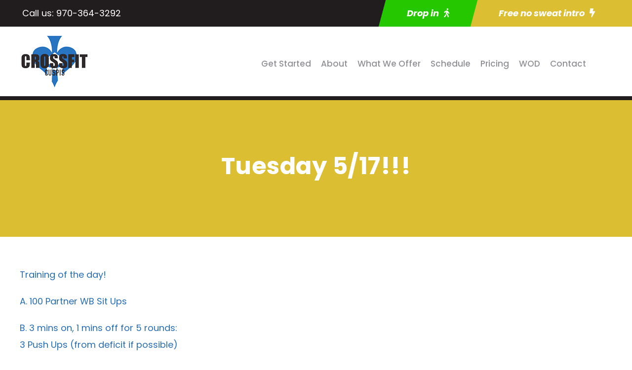

--- FILE ---
content_type: text/html; charset=utf-8
request_url: https://www.google.com/recaptcha/api2/anchor?ar=1&k=6Le5-IMeAAAAAFu0PbsXDpCHXX_aqUv2prV_W-7Z&co=aHR0cHM6Ly9jcm9zc2ZpdGN1c3Bpcy5jb206NDQz&hl=en&v=PoyoqOPhxBO7pBk68S4YbpHZ&size=invisible&anchor-ms=20000&execute-ms=30000&cb=5r025wlb6hvh
body_size: 48613
content:
<!DOCTYPE HTML><html dir="ltr" lang="en"><head><meta http-equiv="Content-Type" content="text/html; charset=UTF-8">
<meta http-equiv="X-UA-Compatible" content="IE=edge">
<title>reCAPTCHA</title>
<style type="text/css">
/* cyrillic-ext */
@font-face {
  font-family: 'Roboto';
  font-style: normal;
  font-weight: 400;
  font-stretch: 100%;
  src: url(//fonts.gstatic.com/s/roboto/v48/KFO7CnqEu92Fr1ME7kSn66aGLdTylUAMa3GUBHMdazTgWw.woff2) format('woff2');
  unicode-range: U+0460-052F, U+1C80-1C8A, U+20B4, U+2DE0-2DFF, U+A640-A69F, U+FE2E-FE2F;
}
/* cyrillic */
@font-face {
  font-family: 'Roboto';
  font-style: normal;
  font-weight: 400;
  font-stretch: 100%;
  src: url(//fonts.gstatic.com/s/roboto/v48/KFO7CnqEu92Fr1ME7kSn66aGLdTylUAMa3iUBHMdazTgWw.woff2) format('woff2');
  unicode-range: U+0301, U+0400-045F, U+0490-0491, U+04B0-04B1, U+2116;
}
/* greek-ext */
@font-face {
  font-family: 'Roboto';
  font-style: normal;
  font-weight: 400;
  font-stretch: 100%;
  src: url(//fonts.gstatic.com/s/roboto/v48/KFO7CnqEu92Fr1ME7kSn66aGLdTylUAMa3CUBHMdazTgWw.woff2) format('woff2');
  unicode-range: U+1F00-1FFF;
}
/* greek */
@font-face {
  font-family: 'Roboto';
  font-style: normal;
  font-weight: 400;
  font-stretch: 100%;
  src: url(//fonts.gstatic.com/s/roboto/v48/KFO7CnqEu92Fr1ME7kSn66aGLdTylUAMa3-UBHMdazTgWw.woff2) format('woff2');
  unicode-range: U+0370-0377, U+037A-037F, U+0384-038A, U+038C, U+038E-03A1, U+03A3-03FF;
}
/* math */
@font-face {
  font-family: 'Roboto';
  font-style: normal;
  font-weight: 400;
  font-stretch: 100%;
  src: url(//fonts.gstatic.com/s/roboto/v48/KFO7CnqEu92Fr1ME7kSn66aGLdTylUAMawCUBHMdazTgWw.woff2) format('woff2');
  unicode-range: U+0302-0303, U+0305, U+0307-0308, U+0310, U+0312, U+0315, U+031A, U+0326-0327, U+032C, U+032F-0330, U+0332-0333, U+0338, U+033A, U+0346, U+034D, U+0391-03A1, U+03A3-03A9, U+03B1-03C9, U+03D1, U+03D5-03D6, U+03F0-03F1, U+03F4-03F5, U+2016-2017, U+2034-2038, U+203C, U+2040, U+2043, U+2047, U+2050, U+2057, U+205F, U+2070-2071, U+2074-208E, U+2090-209C, U+20D0-20DC, U+20E1, U+20E5-20EF, U+2100-2112, U+2114-2115, U+2117-2121, U+2123-214F, U+2190, U+2192, U+2194-21AE, U+21B0-21E5, U+21F1-21F2, U+21F4-2211, U+2213-2214, U+2216-22FF, U+2308-230B, U+2310, U+2319, U+231C-2321, U+2336-237A, U+237C, U+2395, U+239B-23B7, U+23D0, U+23DC-23E1, U+2474-2475, U+25AF, U+25B3, U+25B7, U+25BD, U+25C1, U+25CA, U+25CC, U+25FB, U+266D-266F, U+27C0-27FF, U+2900-2AFF, U+2B0E-2B11, U+2B30-2B4C, U+2BFE, U+3030, U+FF5B, U+FF5D, U+1D400-1D7FF, U+1EE00-1EEFF;
}
/* symbols */
@font-face {
  font-family: 'Roboto';
  font-style: normal;
  font-weight: 400;
  font-stretch: 100%;
  src: url(//fonts.gstatic.com/s/roboto/v48/KFO7CnqEu92Fr1ME7kSn66aGLdTylUAMaxKUBHMdazTgWw.woff2) format('woff2');
  unicode-range: U+0001-000C, U+000E-001F, U+007F-009F, U+20DD-20E0, U+20E2-20E4, U+2150-218F, U+2190, U+2192, U+2194-2199, U+21AF, U+21E6-21F0, U+21F3, U+2218-2219, U+2299, U+22C4-22C6, U+2300-243F, U+2440-244A, U+2460-24FF, U+25A0-27BF, U+2800-28FF, U+2921-2922, U+2981, U+29BF, U+29EB, U+2B00-2BFF, U+4DC0-4DFF, U+FFF9-FFFB, U+10140-1018E, U+10190-1019C, U+101A0, U+101D0-101FD, U+102E0-102FB, U+10E60-10E7E, U+1D2C0-1D2D3, U+1D2E0-1D37F, U+1F000-1F0FF, U+1F100-1F1AD, U+1F1E6-1F1FF, U+1F30D-1F30F, U+1F315, U+1F31C, U+1F31E, U+1F320-1F32C, U+1F336, U+1F378, U+1F37D, U+1F382, U+1F393-1F39F, U+1F3A7-1F3A8, U+1F3AC-1F3AF, U+1F3C2, U+1F3C4-1F3C6, U+1F3CA-1F3CE, U+1F3D4-1F3E0, U+1F3ED, U+1F3F1-1F3F3, U+1F3F5-1F3F7, U+1F408, U+1F415, U+1F41F, U+1F426, U+1F43F, U+1F441-1F442, U+1F444, U+1F446-1F449, U+1F44C-1F44E, U+1F453, U+1F46A, U+1F47D, U+1F4A3, U+1F4B0, U+1F4B3, U+1F4B9, U+1F4BB, U+1F4BF, U+1F4C8-1F4CB, U+1F4D6, U+1F4DA, U+1F4DF, U+1F4E3-1F4E6, U+1F4EA-1F4ED, U+1F4F7, U+1F4F9-1F4FB, U+1F4FD-1F4FE, U+1F503, U+1F507-1F50B, U+1F50D, U+1F512-1F513, U+1F53E-1F54A, U+1F54F-1F5FA, U+1F610, U+1F650-1F67F, U+1F687, U+1F68D, U+1F691, U+1F694, U+1F698, U+1F6AD, U+1F6B2, U+1F6B9-1F6BA, U+1F6BC, U+1F6C6-1F6CF, U+1F6D3-1F6D7, U+1F6E0-1F6EA, U+1F6F0-1F6F3, U+1F6F7-1F6FC, U+1F700-1F7FF, U+1F800-1F80B, U+1F810-1F847, U+1F850-1F859, U+1F860-1F887, U+1F890-1F8AD, U+1F8B0-1F8BB, U+1F8C0-1F8C1, U+1F900-1F90B, U+1F93B, U+1F946, U+1F984, U+1F996, U+1F9E9, U+1FA00-1FA6F, U+1FA70-1FA7C, U+1FA80-1FA89, U+1FA8F-1FAC6, U+1FACE-1FADC, U+1FADF-1FAE9, U+1FAF0-1FAF8, U+1FB00-1FBFF;
}
/* vietnamese */
@font-face {
  font-family: 'Roboto';
  font-style: normal;
  font-weight: 400;
  font-stretch: 100%;
  src: url(//fonts.gstatic.com/s/roboto/v48/KFO7CnqEu92Fr1ME7kSn66aGLdTylUAMa3OUBHMdazTgWw.woff2) format('woff2');
  unicode-range: U+0102-0103, U+0110-0111, U+0128-0129, U+0168-0169, U+01A0-01A1, U+01AF-01B0, U+0300-0301, U+0303-0304, U+0308-0309, U+0323, U+0329, U+1EA0-1EF9, U+20AB;
}
/* latin-ext */
@font-face {
  font-family: 'Roboto';
  font-style: normal;
  font-weight: 400;
  font-stretch: 100%;
  src: url(//fonts.gstatic.com/s/roboto/v48/KFO7CnqEu92Fr1ME7kSn66aGLdTylUAMa3KUBHMdazTgWw.woff2) format('woff2');
  unicode-range: U+0100-02BA, U+02BD-02C5, U+02C7-02CC, U+02CE-02D7, U+02DD-02FF, U+0304, U+0308, U+0329, U+1D00-1DBF, U+1E00-1E9F, U+1EF2-1EFF, U+2020, U+20A0-20AB, U+20AD-20C0, U+2113, U+2C60-2C7F, U+A720-A7FF;
}
/* latin */
@font-face {
  font-family: 'Roboto';
  font-style: normal;
  font-weight: 400;
  font-stretch: 100%;
  src: url(//fonts.gstatic.com/s/roboto/v48/KFO7CnqEu92Fr1ME7kSn66aGLdTylUAMa3yUBHMdazQ.woff2) format('woff2');
  unicode-range: U+0000-00FF, U+0131, U+0152-0153, U+02BB-02BC, U+02C6, U+02DA, U+02DC, U+0304, U+0308, U+0329, U+2000-206F, U+20AC, U+2122, U+2191, U+2193, U+2212, U+2215, U+FEFF, U+FFFD;
}
/* cyrillic-ext */
@font-face {
  font-family: 'Roboto';
  font-style: normal;
  font-weight: 500;
  font-stretch: 100%;
  src: url(//fonts.gstatic.com/s/roboto/v48/KFO7CnqEu92Fr1ME7kSn66aGLdTylUAMa3GUBHMdazTgWw.woff2) format('woff2');
  unicode-range: U+0460-052F, U+1C80-1C8A, U+20B4, U+2DE0-2DFF, U+A640-A69F, U+FE2E-FE2F;
}
/* cyrillic */
@font-face {
  font-family: 'Roboto';
  font-style: normal;
  font-weight: 500;
  font-stretch: 100%;
  src: url(//fonts.gstatic.com/s/roboto/v48/KFO7CnqEu92Fr1ME7kSn66aGLdTylUAMa3iUBHMdazTgWw.woff2) format('woff2');
  unicode-range: U+0301, U+0400-045F, U+0490-0491, U+04B0-04B1, U+2116;
}
/* greek-ext */
@font-face {
  font-family: 'Roboto';
  font-style: normal;
  font-weight: 500;
  font-stretch: 100%;
  src: url(//fonts.gstatic.com/s/roboto/v48/KFO7CnqEu92Fr1ME7kSn66aGLdTylUAMa3CUBHMdazTgWw.woff2) format('woff2');
  unicode-range: U+1F00-1FFF;
}
/* greek */
@font-face {
  font-family: 'Roboto';
  font-style: normal;
  font-weight: 500;
  font-stretch: 100%;
  src: url(//fonts.gstatic.com/s/roboto/v48/KFO7CnqEu92Fr1ME7kSn66aGLdTylUAMa3-UBHMdazTgWw.woff2) format('woff2');
  unicode-range: U+0370-0377, U+037A-037F, U+0384-038A, U+038C, U+038E-03A1, U+03A3-03FF;
}
/* math */
@font-face {
  font-family: 'Roboto';
  font-style: normal;
  font-weight: 500;
  font-stretch: 100%;
  src: url(//fonts.gstatic.com/s/roboto/v48/KFO7CnqEu92Fr1ME7kSn66aGLdTylUAMawCUBHMdazTgWw.woff2) format('woff2');
  unicode-range: U+0302-0303, U+0305, U+0307-0308, U+0310, U+0312, U+0315, U+031A, U+0326-0327, U+032C, U+032F-0330, U+0332-0333, U+0338, U+033A, U+0346, U+034D, U+0391-03A1, U+03A3-03A9, U+03B1-03C9, U+03D1, U+03D5-03D6, U+03F0-03F1, U+03F4-03F5, U+2016-2017, U+2034-2038, U+203C, U+2040, U+2043, U+2047, U+2050, U+2057, U+205F, U+2070-2071, U+2074-208E, U+2090-209C, U+20D0-20DC, U+20E1, U+20E5-20EF, U+2100-2112, U+2114-2115, U+2117-2121, U+2123-214F, U+2190, U+2192, U+2194-21AE, U+21B0-21E5, U+21F1-21F2, U+21F4-2211, U+2213-2214, U+2216-22FF, U+2308-230B, U+2310, U+2319, U+231C-2321, U+2336-237A, U+237C, U+2395, U+239B-23B7, U+23D0, U+23DC-23E1, U+2474-2475, U+25AF, U+25B3, U+25B7, U+25BD, U+25C1, U+25CA, U+25CC, U+25FB, U+266D-266F, U+27C0-27FF, U+2900-2AFF, U+2B0E-2B11, U+2B30-2B4C, U+2BFE, U+3030, U+FF5B, U+FF5D, U+1D400-1D7FF, U+1EE00-1EEFF;
}
/* symbols */
@font-face {
  font-family: 'Roboto';
  font-style: normal;
  font-weight: 500;
  font-stretch: 100%;
  src: url(//fonts.gstatic.com/s/roboto/v48/KFO7CnqEu92Fr1ME7kSn66aGLdTylUAMaxKUBHMdazTgWw.woff2) format('woff2');
  unicode-range: U+0001-000C, U+000E-001F, U+007F-009F, U+20DD-20E0, U+20E2-20E4, U+2150-218F, U+2190, U+2192, U+2194-2199, U+21AF, U+21E6-21F0, U+21F3, U+2218-2219, U+2299, U+22C4-22C6, U+2300-243F, U+2440-244A, U+2460-24FF, U+25A0-27BF, U+2800-28FF, U+2921-2922, U+2981, U+29BF, U+29EB, U+2B00-2BFF, U+4DC0-4DFF, U+FFF9-FFFB, U+10140-1018E, U+10190-1019C, U+101A0, U+101D0-101FD, U+102E0-102FB, U+10E60-10E7E, U+1D2C0-1D2D3, U+1D2E0-1D37F, U+1F000-1F0FF, U+1F100-1F1AD, U+1F1E6-1F1FF, U+1F30D-1F30F, U+1F315, U+1F31C, U+1F31E, U+1F320-1F32C, U+1F336, U+1F378, U+1F37D, U+1F382, U+1F393-1F39F, U+1F3A7-1F3A8, U+1F3AC-1F3AF, U+1F3C2, U+1F3C4-1F3C6, U+1F3CA-1F3CE, U+1F3D4-1F3E0, U+1F3ED, U+1F3F1-1F3F3, U+1F3F5-1F3F7, U+1F408, U+1F415, U+1F41F, U+1F426, U+1F43F, U+1F441-1F442, U+1F444, U+1F446-1F449, U+1F44C-1F44E, U+1F453, U+1F46A, U+1F47D, U+1F4A3, U+1F4B0, U+1F4B3, U+1F4B9, U+1F4BB, U+1F4BF, U+1F4C8-1F4CB, U+1F4D6, U+1F4DA, U+1F4DF, U+1F4E3-1F4E6, U+1F4EA-1F4ED, U+1F4F7, U+1F4F9-1F4FB, U+1F4FD-1F4FE, U+1F503, U+1F507-1F50B, U+1F50D, U+1F512-1F513, U+1F53E-1F54A, U+1F54F-1F5FA, U+1F610, U+1F650-1F67F, U+1F687, U+1F68D, U+1F691, U+1F694, U+1F698, U+1F6AD, U+1F6B2, U+1F6B9-1F6BA, U+1F6BC, U+1F6C6-1F6CF, U+1F6D3-1F6D7, U+1F6E0-1F6EA, U+1F6F0-1F6F3, U+1F6F7-1F6FC, U+1F700-1F7FF, U+1F800-1F80B, U+1F810-1F847, U+1F850-1F859, U+1F860-1F887, U+1F890-1F8AD, U+1F8B0-1F8BB, U+1F8C0-1F8C1, U+1F900-1F90B, U+1F93B, U+1F946, U+1F984, U+1F996, U+1F9E9, U+1FA00-1FA6F, U+1FA70-1FA7C, U+1FA80-1FA89, U+1FA8F-1FAC6, U+1FACE-1FADC, U+1FADF-1FAE9, U+1FAF0-1FAF8, U+1FB00-1FBFF;
}
/* vietnamese */
@font-face {
  font-family: 'Roboto';
  font-style: normal;
  font-weight: 500;
  font-stretch: 100%;
  src: url(//fonts.gstatic.com/s/roboto/v48/KFO7CnqEu92Fr1ME7kSn66aGLdTylUAMa3OUBHMdazTgWw.woff2) format('woff2');
  unicode-range: U+0102-0103, U+0110-0111, U+0128-0129, U+0168-0169, U+01A0-01A1, U+01AF-01B0, U+0300-0301, U+0303-0304, U+0308-0309, U+0323, U+0329, U+1EA0-1EF9, U+20AB;
}
/* latin-ext */
@font-face {
  font-family: 'Roboto';
  font-style: normal;
  font-weight: 500;
  font-stretch: 100%;
  src: url(//fonts.gstatic.com/s/roboto/v48/KFO7CnqEu92Fr1ME7kSn66aGLdTylUAMa3KUBHMdazTgWw.woff2) format('woff2');
  unicode-range: U+0100-02BA, U+02BD-02C5, U+02C7-02CC, U+02CE-02D7, U+02DD-02FF, U+0304, U+0308, U+0329, U+1D00-1DBF, U+1E00-1E9F, U+1EF2-1EFF, U+2020, U+20A0-20AB, U+20AD-20C0, U+2113, U+2C60-2C7F, U+A720-A7FF;
}
/* latin */
@font-face {
  font-family: 'Roboto';
  font-style: normal;
  font-weight: 500;
  font-stretch: 100%;
  src: url(//fonts.gstatic.com/s/roboto/v48/KFO7CnqEu92Fr1ME7kSn66aGLdTylUAMa3yUBHMdazQ.woff2) format('woff2');
  unicode-range: U+0000-00FF, U+0131, U+0152-0153, U+02BB-02BC, U+02C6, U+02DA, U+02DC, U+0304, U+0308, U+0329, U+2000-206F, U+20AC, U+2122, U+2191, U+2193, U+2212, U+2215, U+FEFF, U+FFFD;
}
/* cyrillic-ext */
@font-face {
  font-family: 'Roboto';
  font-style: normal;
  font-weight: 900;
  font-stretch: 100%;
  src: url(//fonts.gstatic.com/s/roboto/v48/KFO7CnqEu92Fr1ME7kSn66aGLdTylUAMa3GUBHMdazTgWw.woff2) format('woff2');
  unicode-range: U+0460-052F, U+1C80-1C8A, U+20B4, U+2DE0-2DFF, U+A640-A69F, U+FE2E-FE2F;
}
/* cyrillic */
@font-face {
  font-family: 'Roboto';
  font-style: normal;
  font-weight: 900;
  font-stretch: 100%;
  src: url(//fonts.gstatic.com/s/roboto/v48/KFO7CnqEu92Fr1ME7kSn66aGLdTylUAMa3iUBHMdazTgWw.woff2) format('woff2');
  unicode-range: U+0301, U+0400-045F, U+0490-0491, U+04B0-04B1, U+2116;
}
/* greek-ext */
@font-face {
  font-family: 'Roboto';
  font-style: normal;
  font-weight: 900;
  font-stretch: 100%;
  src: url(//fonts.gstatic.com/s/roboto/v48/KFO7CnqEu92Fr1ME7kSn66aGLdTylUAMa3CUBHMdazTgWw.woff2) format('woff2');
  unicode-range: U+1F00-1FFF;
}
/* greek */
@font-face {
  font-family: 'Roboto';
  font-style: normal;
  font-weight: 900;
  font-stretch: 100%;
  src: url(//fonts.gstatic.com/s/roboto/v48/KFO7CnqEu92Fr1ME7kSn66aGLdTylUAMa3-UBHMdazTgWw.woff2) format('woff2');
  unicode-range: U+0370-0377, U+037A-037F, U+0384-038A, U+038C, U+038E-03A1, U+03A3-03FF;
}
/* math */
@font-face {
  font-family: 'Roboto';
  font-style: normal;
  font-weight: 900;
  font-stretch: 100%;
  src: url(//fonts.gstatic.com/s/roboto/v48/KFO7CnqEu92Fr1ME7kSn66aGLdTylUAMawCUBHMdazTgWw.woff2) format('woff2');
  unicode-range: U+0302-0303, U+0305, U+0307-0308, U+0310, U+0312, U+0315, U+031A, U+0326-0327, U+032C, U+032F-0330, U+0332-0333, U+0338, U+033A, U+0346, U+034D, U+0391-03A1, U+03A3-03A9, U+03B1-03C9, U+03D1, U+03D5-03D6, U+03F0-03F1, U+03F4-03F5, U+2016-2017, U+2034-2038, U+203C, U+2040, U+2043, U+2047, U+2050, U+2057, U+205F, U+2070-2071, U+2074-208E, U+2090-209C, U+20D0-20DC, U+20E1, U+20E5-20EF, U+2100-2112, U+2114-2115, U+2117-2121, U+2123-214F, U+2190, U+2192, U+2194-21AE, U+21B0-21E5, U+21F1-21F2, U+21F4-2211, U+2213-2214, U+2216-22FF, U+2308-230B, U+2310, U+2319, U+231C-2321, U+2336-237A, U+237C, U+2395, U+239B-23B7, U+23D0, U+23DC-23E1, U+2474-2475, U+25AF, U+25B3, U+25B7, U+25BD, U+25C1, U+25CA, U+25CC, U+25FB, U+266D-266F, U+27C0-27FF, U+2900-2AFF, U+2B0E-2B11, U+2B30-2B4C, U+2BFE, U+3030, U+FF5B, U+FF5D, U+1D400-1D7FF, U+1EE00-1EEFF;
}
/* symbols */
@font-face {
  font-family: 'Roboto';
  font-style: normal;
  font-weight: 900;
  font-stretch: 100%;
  src: url(//fonts.gstatic.com/s/roboto/v48/KFO7CnqEu92Fr1ME7kSn66aGLdTylUAMaxKUBHMdazTgWw.woff2) format('woff2');
  unicode-range: U+0001-000C, U+000E-001F, U+007F-009F, U+20DD-20E0, U+20E2-20E4, U+2150-218F, U+2190, U+2192, U+2194-2199, U+21AF, U+21E6-21F0, U+21F3, U+2218-2219, U+2299, U+22C4-22C6, U+2300-243F, U+2440-244A, U+2460-24FF, U+25A0-27BF, U+2800-28FF, U+2921-2922, U+2981, U+29BF, U+29EB, U+2B00-2BFF, U+4DC0-4DFF, U+FFF9-FFFB, U+10140-1018E, U+10190-1019C, U+101A0, U+101D0-101FD, U+102E0-102FB, U+10E60-10E7E, U+1D2C0-1D2D3, U+1D2E0-1D37F, U+1F000-1F0FF, U+1F100-1F1AD, U+1F1E6-1F1FF, U+1F30D-1F30F, U+1F315, U+1F31C, U+1F31E, U+1F320-1F32C, U+1F336, U+1F378, U+1F37D, U+1F382, U+1F393-1F39F, U+1F3A7-1F3A8, U+1F3AC-1F3AF, U+1F3C2, U+1F3C4-1F3C6, U+1F3CA-1F3CE, U+1F3D4-1F3E0, U+1F3ED, U+1F3F1-1F3F3, U+1F3F5-1F3F7, U+1F408, U+1F415, U+1F41F, U+1F426, U+1F43F, U+1F441-1F442, U+1F444, U+1F446-1F449, U+1F44C-1F44E, U+1F453, U+1F46A, U+1F47D, U+1F4A3, U+1F4B0, U+1F4B3, U+1F4B9, U+1F4BB, U+1F4BF, U+1F4C8-1F4CB, U+1F4D6, U+1F4DA, U+1F4DF, U+1F4E3-1F4E6, U+1F4EA-1F4ED, U+1F4F7, U+1F4F9-1F4FB, U+1F4FD-1F4FE, U+1F503, U+1F507-1F50B, U+1F50D, U+1F512-1F513, U+1F53E-1F54A, U+1F54F-1F5FA, U+1F610, U+1F650-1F67F, U+1F687, U+1F68D, U+1F691, U+1F694, U+1F698, U+1F6AD, U+1F6B2, U+1F6B9-1F6BA, U+1F6BC, U+1F6C6-1F6CF, U+1F6D3-1F6D7, U+1F6E0-1F6EA, U+1F6F0-1F6F3, U+1F6F7-1F6FC, U+1F700-1F7FF, U+1F800-1F80B, U+1F810-1F847, U+1F850-1F859, U+1F860-1F887, U+1F890-1F8AD, U+1F8B0-1F8BB, U+1F8C0-1F8C1, U+1F900-1F90B, U+1F93B, U+1F946, U+1F984, U+1F996, U+1F9E9, U+1FA00-1FA6F, U+1FA70-1FA7C, U+1FA80-1FA89, U+1FA8F-1FAC6, U+1FACE-1FADC, U+1FADF-1FAE9, U+1FAF0-1FAF8, U+1FB00-1FBFF;
}
/* vietnamese */
@font-face {
  font-family: 'Roboto';
  font-style: normal;
  font-weight: 900;
  font-stretch: 100%;
  src: url(//fonts.gstatic.com/s/roboto/v48/KFO7CnqEu92Fr1ME7kSn66aGLdTylUAMa3OUBHMdazTgWw.woff2) format('woff2');
  unicode-range: U+0102-0103, U+0110-0111, U+0128-0129, U+0168-0169, U+01A0-01A1, U+01AF-01B0, U+0300-0301, U+0303-0304, U+0308-0309, U+0323, U+0329, U+1EA0-1EF9, U+20AB;
}
/* latin-ext */
@font-face {
  font-family: 'Roboto';
  font-style: normal;
  font-weight: 900;
  font-stretch: 100%;
  src: url(//fonts.gstatic.com/s/roboto/v48/KFO7CnqEu92Fr1ME7kSn66aGLdTylUAMa3KUBHMdazTgWw.woff2) format('woff2');
  unicode-range: U+0100-02BA, U+02BD-02C5, U+02C7-02CC, U+02CE-02D7, U+02DD-02FF, U+0304, U+0308, U+0329, U+1D00-1DBF, U+1E00-1E9F, U+1EF2-1EFF, U+2020, U+20A0-20AB, U+20AD-20C0, U+2113, U+2C60-2C7F, U+A720-A7FF;
}
/* latin */
@font-face {
  font-family: 'Roboto';
  font-style: normal;
  font-weight: 900;
  font-stretch: 100%;
  src: url(//fonts.gstatic.com/s/roboto/v48/KFO7CnqEu92Fr1ME7kSn66aGLdTylUAMa3yUBHMdazQ.woff2) format('woff2');
  unicode-range: U+0000-00FF, U+0131, U+0152-0153, U+02BB-02BC, U+02C6, U+02DA, U+02DC, U+0304, U+0308, U+0329, U+2000-206F, U+20AC, U+2122, U+2191, U+2193, U+2212, U+2215, U+FEFF, U+FFFD;
}

</style>
<link rel="stylesheet" type="text/css" href="https://www.gstatic.com/recaptcha/releases/PoyoqOPhxBO7pBk68S4YbpHZ/styles__ltr.css">
<script nonce="rv4XZgn52sJlO9J4bGt-DQ" type="text/javascript">window['__recaptcha_api'] = 'https://www.google.com/recaptcha/api2/';</script>
<script type="text/javascript" src="https://www.gstatic.com/recaptcha/releases/PoyoqOPhxBO7pBk68S4YbpHZ/recaptcha__en.js" nonce="rv4XZgn52sJlO9J4bGt-DQ">
      
    </script></head>
<body><div id="rc-anchor-alert" class="rc-anchor-alert"></div>
<input type="hidden" id="recaptcha-token" value="[base64]">
<script type="text/javascript" nonce="rv4XZgn52sJlO9J4bGt-DQ">
      recaptcha.anchor.Main.init("[\x22ainput\x22,[\x22bgdata\x22,\x22\x22,\[base64]/[base64]/[base64]/[base64]/[base64]/[base64]/[base64]/[base64]/[base64]/[base64]\\u003d\x22,\[base64]\\u003d\\u003d\x22,\x22woXDm8Kjw6wLN2ldeWXCkMKCw7YAZ8O2PEPDtsKrVlLCscO5w7NMVsKJLMKGY8KOBMK7wrRPwoPCkB4Lwp57w6vDkTVEwrzCvlQNwrrDol9QFsOfwpNQw6HDnmnCtl8fwrbCicO/[base64]/wr/[base64]/CsyFPw7/[base64]/[base64]/[base64]/DgFTCrMOLcsKgw47Cs8KSfcOIOcOrVA/[base64]/CssKeRXg/cHA0WxrCn8OHE8KYw59MLsOkwpxKSCHCjwnCnivCskPCuMOvXjnCrcOeW8Knw4o4ScKMJwvCqsKoOCR9dMKoPjJAw5ZqVMKwYDfDssOawpbCgRFJZMKLezMNwr8Zw5/Dl8OeFsKEbcOIw4B0wq7DjMKHw4PDg2A9L8OdwrgUwrvDigIzw5vCjCzCrcK0wo4iw47DqgjDvx5qw5h0fcKbw5rCignDvMKqwqnDkcO7wrEMB8OmwqQ9UcKVd8K2VMKswqvDr3w7wrcLO3sqVEQxE27DrcKnE1vDp8KwVMO4wqHChh3DjsOoXR8/W8O5TCdTb8ODMXHDsjEJF8Krw6nCncKNHm7Ct03DnsORwqjCk8KJVMKIw7DCiCrCkMKHw49LwrEkNw7DqAw3wpZTwq5qIWtbwrzCvMKLGcOoRXzDomMVwoPDlcOHw5TDilNmw4LDs8K7cMK7XjZ5QDfDr10MS8KTwo/[base64]/DvwjDiVzDj0rDsnbCmyLClsKTMsKnFMKjBMKhdFbCsX9vwo3CsEEAA2kTBAPDi07CiBHCg8KAYnhAwoJtwqpXw5HDisOLWmoyw4rCicKTwpDDs8OEwp3DvcO3W17CtQI8I8K/wq7DhmwgwptZZkvCqThow7rDjsOWZRbCgMKsZsOBw4PDmhcRNcOZwrHCvxllNsOQw4Ehw4pXwrHDjgvDsmM2EMObw7wmw4UQw5MYT8OGeDDDnMKVw5osTsKzOMOSJ1jDs8KVLgIswr4/w5vCi8K1WTTCo8OkQMOuRMKeYMO0X8KJNsOZwrDClAtAwoxZecO3FsK0w6BEw7AMfcO/[base64]/QijDljDCjMO2w7jCl8O8wrBRXhVAw5TCoxXDmsKLBH5awrXDh8KXw7U/bGk4w4/CmlDCrcKYw442YsK0H8OfwpjDsinDqcKewr4DwqcBOMKow6QZTMKRw6jCqsK4wonCh2XDlcKawp9MwoZiwrpHRMOtw5EpwrPCtTpePETDmMO0woUifxlFw4bDrDTCsMKnw5MqwqDCti7DoBo/U2HDmwrDjT1wa1vDoy/ClsKXwqbCqcKjw5giTMOKWMONw4zDvmLCv3XCnR/Drj3DuWXCn8OFw6J/wqJBw658RivClsOMwrHDk8KIw4bDp1DDrcKew7tNHGwWwrkjw4kzbwTCqsOyw7Iqwq1eCRjDp8KPZMKnTn4cwrZJHUjCh8OHwqvDgcOeYlvCpB/DosOUR8KGPcKFwpTCmcKPIUVRwqPCjMKjEcKBNi3Dr3fCu8O0wrotLmzDglrCr8Oyw53Dv3sgdsOuw50pw48QwrsAShptIjA+w6/Dux8GL8K9wrJOwqs+w6vDpcKYw5/[base64]/DlsOpS2HCv8K6DsKEA8Oiw4jDrxRpbsKVw4rDhsKnM8OPwqYFw7HCvDoBwpc1QcK+wqLCksOLXsOzQX/CuUsVaCBOYyfCozDDkMKrf3ImwrfDmFh3wqHCv8Kuw5bDp8OoHmrDuw/[base64]/DihJcYwjCjk0yTWJ/wpvCucOwe8K0w5AgwqbCg1/CiMO4HxTDqsKQw5PCh0YSwotmwqnDrDDDrMOtw7NawodoVl3DhS3CqcOEw5siw6TDhMKewprCicKtMCoAwrrDrRpXBGfDv8KzEsKnL8KvwqF1RcK7IcKVw78GKlxRFRpwwqzDh1PCmXwmI8O+RG/[base64]/DtDAxwrTDtMOCWzoZwp3Do8KNFMKiwqZvUXZiw6cUwrbDv2UkwqrDmXBbKmbDs3fChCPDssKKOsOawqEaTzzCswPDuizCvD/[base64]/DvMKcwotOdRoDVFgcwqBjw7Z8w4Niw7pjE2A9PnfCtCA9wplrwrRsw7nCk8OKw6nDu3bCk8K/[base64]/ClcK7w5FMcUUgOcKHGEjCucOawoTDkmBlV8OpVwTDtnRcw6/CtsKxQzrCvFR1w4LClAXCsAxxAlLDjDEvHlANN8Kiw5PDsg/[base64]/H1R6w5lSw7ZVwpjDmMOswqNNwoHCiWjCkSTDuzoqFsKXAS5NGcKgOsKuwqvDksKZfQ1+w57Do8ORwrx2w6rDp8KGf3rDmMKrSR3Ck385wosXasKxe25sw7c/w5MqwrXDqS3Cqyp1w67Dg8K3w5QYUMKcw47Dg8KmwpfCpHzCjzkKYBnCq8O3VjYVwqBGwr9Twq7DrE1+ZcKObmVCYUHCnMOWwoDDrjUTwokScx8qOTp4w7tdNDckw5Rsw6oIVyFZwqnDusKSw7LCmsK7woplGsOEwrTCn8K/EhLDtlXCoMOOB8OAYsONwrXDuMKmflxuKFzDiFI8GcOIT8KwUVwMVHIwwrR9wqXCh8KcbDgsIcOFwqvDhMOdDcO7woDDscKePUbDhGlww5IXO1Qxw458w4PCvMO/F8KEQ3s2asKBwrMdZEJ1amPDj8Omw7YQw4zDhl/DqiMjXkdUwq1Awo3DjMOwwoo0w5bCty7CgMKkLsO9wrDDvsOKci3CoQXDrMOiwp0RTDBEw5o4wpYsw5TCr2TCrHAHIcKHRx1bwrDDhRPCkMO0N8KFB8OuBMKQw77CpcK/[base64]/[base64]/GGAEcxhmwo/CscKsExDDlmxpGcKnCMOxw73DsMK+PsOKcsKPwqTDh8OUwrrDl8OpBSpSw5hMw7Iza8OWCcOMY8ORw65qH8KfJ0vCjn3DncKOwrEvF3DDoCXCr8KyVsOAWcOYEsOiw6l7PsKvcxI/XjXDhETDmsKfw4MuDUTDrjZwWgpXSQ0xDcO/wqjCm8OtUMO1aWUzN2nCp8OwTcOTIMKdwqNYVMKvwotjFsKIwqIaC1oROH4pTkIfFcOdGQrDrHHCjThNw7kEwp/Cm8ORDGcbw6Fve8KfwqXDlMKYw5vDiMO5w7nDlcOTIsOswqEqwrfDsVHDicKrMMOWQ8ODfB3DhWV3w7lWVsOowqvDgG13wrw+YMKiFDDDlcOAw6xswp/Cikg+w4TDoABmw4DCsGEDwpdiwrpQJm3DkcOqLMK/wpMmwr3CsMO6w6LCt2rDn8Kub8KAw63DgsKfZcO4wqTCh2jDn8OCNmTCvyNfcsKgwqjCgcKrcCFjw5cdwosgMycSaMOjworCvMObwpTCtVnCocO5w4sKFmfCvcKpSMKpwqzClSQZwoTCmcOQwpR2N8O1wo8WesKNBHrCvMOueFnDmVLCnj3DsXjDqsOZw4c/[base64]/[base64]/DlyTDiBnCvcK3Ow/DqjzCh3bDvMK8wqrCkGYVCG8xcCwmccK4Y8Ouw5nCr2fDnEALw5rCt2JHJnvDgS/DusOkwoLCpUAlZcKwwpAIw55KwqfDhsKow7AeT8KwH3Y8wpc9wprCvMKoZHM3ImBAw40Gwr5Yw5nCp1LDsMKIwocMf8KYw43CqhLCiT/DusKbS0jDtQZ+JDPDgcKsdSk8V1vDvsOYZU1kU8Olw79KH8O3w5nCgxTDsmlfwqZeMWw6wpdDWnzDj0nCtDXCvsOuw6nCng5tJF7CjVs1w4zCvMKxbXwKLE7DsxMad8K3wp/CmkTCqxrCnMO8wrDCpxTClFnCgsOrwoDDosKyFcO+wqtFDmoYAU7CiF/CmmNcw5fDrMOLWAAwFcOiwo/CtGHCjTUowpjDumg5VsKjAH/CrwbCvMK/LcOzCznDicOhXMKRHcKvw5rDjTAkLzrDn1szwq5Dwo/DiMKKYMKnSsKLMcOWwq/DjMKbw4Ulw6Ytw5LCuTHCuRZKSHc1wpkKw5HChk5/amltTiV8w7YFTVgOP8ORwpXDnjjDjyhWHMOuwp8nw59Rw7fCucOOwp1IcGDCu8KeIW3CuUklwr1WwojCocKobsK/w65swpnCr10RPMOzw4DDhFjDjxjCvcKWw75lwoxEIHl5wqXDocKaw7zCqxJpw6TDiMKVwqtMBEZpwpDDgBjCujpmw6TDlxrDuTRbw4zDiALClnlXw4vCvRHDm8OZBsOIcsK1woHDlx/CmsOxKMOfVHETwqfDsHLCocKOwp/DsMK4ScOMwqfDmn10N8Kcw4zDtMKYWMOEw7nCr8ONGMKOwrYnw4F4ahQ8XsOXPcKSwqcowpkAwr89f1VPDlrDqCbDosKTw5M5w4YNwqDDmiIDDG/[base64]/[base64]/wqLDtmbDrMO2JcKjRE/Dq8KaaCXDkMObCQodworCmnbDvcKew4bDrMKuw5FowqvDgcKMfzvDlAvCjVwmw5wHwp7CpSYRw47ChSPCjSZFw4rDtS0/[base64]/[base64]/Dkzp3HsKxwpHDg8K7wpTCp8KbbADDpU3CrcKBOMOEwrtpdXAMVzfDnVpXwrPDnVpEUsOcw4/[base64]/Dm8OcC8Opwp5eeMKsw5PDi2E8w4tVwqFpVsKUYBXCusOGRMO+wr/DgMKTwq06ZDzDg3HDuGgOw5hJwqHCk8KyRR7DpcO1LhbDrsKCecO7fC/DilpWwo4Sw63Chy4ASsOOFiBzwpBYMsOfwrHDhE7DjUTDkBDCrMO0wrvDtcKMVcO3eW4Cw75wIxN2QsOkPF7CoMKcLcKIw48COzTDkiR5Ul3DnsOQw6sgSsKbYwR/w5QHwqAmwpVuw6XCsXbCtMKvOhU1acOcYsOLd8KCfktZwrrDvFsOw5difwnClMO8woY4X2hQw5kiw5/[base64]/Dj8KfVEvCssOdw7lGw5JOJsKsIcONesK7wotXYcOXw7Jxw5fCm257Nx9nJMOaw4NeEMOUXjk/M3MlScKPXsO9wrNAw6Imwo9lXMO/MsK+OsOvW3LChy1Gw5B7w5TCqMKzUhVWKcK+wq41CVDDq37CgT3DtSRIHS3Ctng2VcKjC8KvaH3Co8KUwoPCtHzDucOyw5pkKjRUwoZlw77Cp05uw6zDhnsyfDvDjMK0LTp2w6lTwr0kw6vCjxFhwoTDpsK4OSICBhJ2wqcHwrHDkQYwRcOUazkPw4XCjsOIe8O3BX/CmMOJDMOPwoHDuMOrOAtyQA8Kw7TCqT85wqrCisKtwoHDh8OTGADDr3NteVUYw43DpcKDcjJewrjClcKiZUsdS8KqNiVkw7g+wqRSGcOXw6Fswo7CpBjCh8OLDsOKAgYfBFkYfsOow7VMbsOlwrohw4wATX4Ywp/DhFRGw4zDiUXDhMKdHsKPw4dVPsKWGMOtS8O0wqPDmHs/wqjCosOww6pvw5/[base64]/wrzCucK8w6MWw6JhwogEXsOCcsK1w6PDjcOJwpIqB8Kvw5R1wqPCisOABcOxwrdmwq8RGndQWTAZwrXDtsKEccKUwoU8w4DDgsOdR8OJw4/DjiLCmRHCpBwYwqN1KcOXwpTCoMKqw7/[base64]/ZMOJw4nCkMKxRkDDhRM+TxHCo1rDpMKgwo/CthvCt8KBw7HCkXDCjjLDtB8tR8OxF2IlGUDDjC9pVHECwpfCiMO6E38wdD3CqsOdwoExCTcdWiTDrsOewpvDoMO3w5nCri3Dv8OBw5jCjHpTwq7DpMOJw5/Cg8K1VnDDpsKbwp9hw6cfwqPDmsOgw792w6dvKSJIEsKxES7DrXvCicOCSsK7GMK0w5TChMOpLcO3w4lJBMOxE0zChQkOw6Fgd8OdWsKWVUg8w6gVMMKTEm/DrsK6BhLDusKuDMO9cFrCgV14HSTCmUTCglFuFcODSU9Aw5vDnyvCsMK7wq8Bw5xGwo/Dg8OMw4lSdzbDg8ODwrDCkEzDusKvYcKjw7zDjUjCvGzDl8Kow7vDsSVQMcK/PmHCgTfDtMOkw5DCljwDWnzCoVTDq8OMKMK3w5TDvSTCkVXCmAhYw7XCtMK0XFHCiyBnVR3DncOsDMKoClTCuTzDlMOaYMKtH8Ocw4nDsFoYwpLDpsKqGSIGw4fDoCbCo2l2wqF2w7HCpW9rYArCjDPDgQk0CSHDjUvDjAjCrSnDoRg7OAVCKV/DlwEdT2UhwqBgQMOvYX0ra0LDtWZDwrNSU8O4VsOxc3ZQZcOcw4XDsTFFXsKseMO7RMONw6EIw4NUw4fCjH4hwqhkwozCo3vCocOOOF/CqAM/[base64]/DvSMhw4JYwro8w4YHwonDnDTDrAfCiMOswrzCnkc/wr/Dv8K6FXNgwrPDlU/CpQnCjE/[base64]/[base64]/w69cwrfDmMKCXcOtworDiwTDn8OfPMKnwrUJTMOWw5oBwr0UecObQMO9UkfCgEjDkn3CscOLZcO0woRBfMK4w4cEVcOHB8O/QnTDtsOhXBzCjT/CssKUbQPDhQRiw7ZZwpTCnMOTKzLDkMKDw51dw7/CnnPCoDvCrcK5OEkEDsKgZMKRw7DDlcKxecK3Rwx1XyMSwqTCvk/DmcOmwrTCvsOsV8KlElTClQJZwo3Cu8OAwozDm8KuAxfCn1k2w4/CosKXw7oocTHCh3Ahw695wrDDsSVjHMO1QRLCqsONwoZnVghWbMKewpgow4HCrMOWwrcmwoTDjCo1wrR1NsOxXMO1wpRUw4vDoMKDwpvCol5DIlHDkGhqFsOiw7vDoUMFBcOjG8KUwpPCgiF6DQLDlMKZJSPCphQNcsOKwo/DocODT0vDgj7Cr8KYb8KuM0LDo8KYKsOpwp3CoRFqwr7DvsKZYMOePMO6wrjCn3dIGkbCjhvCk0sow5ULw4rDp8KPQMKVOMOBwpkaeTNbwpTDscKiwqbCv8Ohw7A7Mhh2JcOLL8KwwphAdRVmwqFiw53Dk8OKw402wpHDqQt5wrfCo1xLw5rDuMOMWH/DksO0wppSw7HDpjrCr3rDkMOFw6pHwo/Dk1vDk8Oqw7MGUMOXCF/Dm8Kbw4ZDL8KEHcKQwoBYw7YbBMOYw5ZUw58bFAPCrjxNwpp7fz3CvhJwGj/CgQzDgFMIwpBbw7HDtm95csOEccK+HyjCnMOowpvCjVN3wo3DlsOvIMOIKMKOJFAUwrTCpcKvGcKlw7EuwqY9wqTDtjPCu216SXcJecOgw5cTN8Onw5LChMKfw6g8aBhIwr7DiSTChMK7SgR6L3XClgzDiigHaX12w53DhTZVXMORG8KqYErCncOww7/Drw/DvsOXDE3DgsO4wqN8wqw9YSIMSALDmsOOP8ORX2ZKPsOdw6d0wpPDvTTDnlo9w47Cv8OQAcOPGnnDiA9Lw65awr7DrMKNXFjChVR/BsO9wojDsMKfbcOOw6rCun3Drw8zf8KibQddAsKVVMKiwrUVw7MUwp3CmMKEw5HCm3c6w6fCkE9taMOlwqYkL8O6PFwPQ8OKw4LDp8OJw4rDqWTClsOrwqTDnHzDoXXDjBPDkcKqDmDDiRDCvSnDnhN7wrNcwoNKwrvDljE7wpnCv2d/w5/DuCzCoWLCtjjDnsKyw6w7w7zDrMKjGDzCuHrDuTd4FXTDhMOUwrLCsMOSMsKvw5UBwrrDqT94w5/Cm3VzJsKKw6HCqMKCHcK9wowawpzCjsOERcKewoPCsTLCmcOzEktfTy1Mw5jDukDCt8Otwpxqw7nDl8KDwofCssKew7MHHDkGwrIAwplzJh5XHMKOJQvCrkxLCcOGw7kXwrd3wonDvRbDrcKZPVvDhsKWwr9iw7wtDsOqwr/CvHt3K8Kkwq9Ld3LCqgYqw6DDuDzDq8K0BMKPOcKHF8Oaw7M3wo3CocKzCsO7wqfCicOjUlM2wp4pwoPDhsKFSMOzw7lRwpXDgsOQw6UjWwPCmcKKf8OXH8OxdTxCw7ptfik7wq/DucKUwoR/YMKIOMONJsKNwrDDpEzCuxdRw77DssOYw7/DsAHCgEUPw6VwXXrCgypxWsOhw6tTwrTDhcK6PREiJMKXE8OGwpbDtsKGw6XCl8OtASbDlsOsRMKpw6jCrQnCusO/XHkLw5hPwrnDr8O4wrwkHcK/[base64]/Duy/CiTrCuUHCocKTwofDtRHDkcOVw5TDu8K8H25Bw4B5w7gRT8Oddg3DjcKCXyvDs8K2DG/ChCjDn8KyBsOHbVoNwo3Cq0Utwqs5wrwcwq7CgCzDmsK4OcKgw55MazIKC8OARcKrBVPCmXtvw4slej9Dw4nCr8OAQnvCrk7Cn8K/D2jDkMO9bBlaEcKcw4vCoD5dw5TDosOew5jCuH0AecONazEzfFoHw5ZrQ2JfRsKKw6ZRbVhuD2vDi8KCw5nCv8KKw51mVRAowqzCuATCnEbCmsO/woxkD8KkDCltwphjY8KowooIRcO7w59+w67CvnTCg8KFI8Omc8OEQcKqYMOGXsKmwrMxBlLDp3fDtFkBw4A0wq06I00GOcKtBMOlS8Omd8OkVMOowqjCulHCvcO/w6kRUsOEGcKUwpx+KcKUQ8OUworDuRsewq4fTiDDh8KlT8OsOMK/[base64]/[base64]/[base64]/SnvDv0oGfmbDiMK3w7wTOsOlwqAIw6NrwoJ0w4nDpMKoYsOJw6A1w4Y7GcK2LsKZw4zDmMKFNnh8w7bCjFg7UGkiEcKsd2Ipw6TDgAXCry86E8KpYsKdRAPCu3PDhcOXw73CisOfw7ADEQDCjQlVw4d/WjZWN8OMXRx1EGDDjzVnRVEGa396QVsFNA/DiCYPV8KLw41Pwq7Cn8OwCsOaw5www704U2PCkMODwr9OBgXCugA0wpPDs8KkUMOPwqBdV8K6wpPDtMKxw47DvQ7Dh8OZw6B1MxfDmsORN8K/BcKfPhNNN0BXJQLDucOAw4XCoE3DosKpw6MwUsOFwrkbMMK1bcOXb8O+IFfDqGrDosKvD2PDr8KFJWUcfMKjLh5lSsO1HCfDhcKSw4oewo/CpcK1wqRswqEiwpDDvF7DjmPDt8KLPcKqAxLCicKPOXPCtsKuI8O7w4MXw4ZJU0Yaw78iETzCpMKzw7zDr3N5wrV+QsKcJMOcGcOFwoxRKlVpw5vDo8KUDcKYw53CpMOXfWNzYsKSw5fDicKQw5fCuMKNFErCp8OGw63Ci2/CpinChCFCSGfDpsO+wo4bLsKZw6BUGcOTQsOQw4MpTEvCqRfCj13Dr0fDlsKLKyXCgTcBw5zCsy/Cn8KOWntLw7XDocO9w7p8wrIqUVMoLzdwc8KawqV5wq4mw4nDvTVzw4sKw7cjwqQ8wo7ClsKRF8OAB1RIHMK1wrIKNsKAw43Ds8KCwp96JMOGwrNYIEFUd8OAbkvCisKowqlMw551woHDu8OXLsOdd1vDn8K+woZ9PsK/e2BWRcKbfiIfJ3h9bsKVSlTCmlTCqSx3T3DCtHc8wpA9wpUxw7LCvcKywrPCi8O/fMK8EjfDrl3DnDAoO8K4UcKmCQk0w67DuQZEc8OWw7l/wqs0wq1DwrJSw5/DrcOBPsK3W8KhZEZCw7dEw4tzwqfDk1oWRFfDsEB0JRZBw6VUOxMuw5RPTx7DqMKIEhtkTUItw4/CohJTXMKvw6UUw4PCtcOyE1ZIw47Dk2dCw7U+A2nCmU8zEMOqw75Sw4nCiMOkVcOmNAPDqWxwwqzCqsObbER9w4jChnU6w7PCqlbDp8K8wqs7AMKrwoJoQcOILDfDoRVrwp5ow5lKwrbCkBrDi8KrYnfDtTbDoSLDvyvCnm5XwqcnfQ3CuETChGcLbMKiw6/Dt8KnKw/DvVZcw5DDk8OPwoF3H1XDjsKMasKPCsOswoB5PArCq8KnfjPCucO3FVQcEcOdw6DDmTDDkcKqw7vCogvCtkIOw7fDkMK0XMK6w73DucKFw6vCphjCkC40LsKCTUDCjGrDi0daHsKVf2waw7kQSWhVeMKGw5fCp8KJIsOpwo7DmwcSwqYdw7/Cjg/Ct8OswrxAwrHCvQzDvRDDuH1SS8K9A2LCsFPCjWrCq8Kpw79rw5zCscOuFnjDtx1gw5BDScK1AlDDmg4mRmLDtcKBdWlzwpRAw5R7wq4vwotbQMKtVMONw6cCw44KM8KzVsOHwpJIwqLDuQkCw55LwpHCgMKiw4fCkQpuw7jCqcO/[base64]/ClcO0ejvClVvDs8OFw73CrHTCjcK+wp1Rwq8Pw7xgwqd3LsOGBmHCoMOLSXcNNMOmw6B1W30bwpwowpbCtX9masOSwq16woNyMsOtY8KiwrvDp8KXZFfCuCTCoX7DmsObLsKuw4AaEDvCiUTCosORwp7Cr8KEw73DtFrDsMOJwqXDo8Orwq/Ck8OEMsKMYGIOGhvCocOzw6vDsixOdTR6G8OBPzBrwqzDhHjDoMKBwp3Dh8OJwqHDuBHDtVwFw7PDlkXDrGchw4LCqsKoQcOIw7TDp8Ogw646wqtIwozCjUcZwpQBw6tgQsKFwrjDlMK/asKowqHDkEvDpMK5w4jCnsKxTVzClcOvw79Fw6B2w7krw4g+wqLCsnXCp8KZwp/Do8Kzw6HCgsOmw7tBw7rDjAnDvS0Qwr3CsHLCoMOEFFtaZQjDuFXCv3EPNylCw5jCgcK0wqPDs8KPdMOBBhkHw5hiw4Rdw7XDtsK2w4JdCMOlUFQ7acOEw6w/w6kiYQIqw5AaTsOdw4E6wr3CnsKOw640w4LDgsOmYMORAsKcH8K9w6LDicOWwo0QZw0jfk0GTMOAw4DDpMOwwrzCp8Otw7V9wp0ZK0IjbyjCvGNlw6MCBcOww5vCqRvDg8KWeBLCkMK1wp/CkcKVOcO/w4jDt8Ojw5nDuFTDjUgvwprCtsO0wpg6wqUYw6zCqMO4w5AmTsKOHsOda8KYw43DjVMFbEAsw7XCiHExwrrCnMO5w5puEMOBw4x1w63CucKqw4gXwr8fDi5ld8KHw5lJwoZlYlXCjsKMCThjw4U4NhXCt8KYw4MWZMKrwo7CiWAfwrsxw4vCmG/CrXh/w4rCmjgMXRt0G3YzfcOWwqhRwpsLX8KpwrUKwqBuRC/CpMO5w4R3w5RdHcOVwpvCgw8TwqLCpU3DjD4MZ0sqwr1RZMKLX8KLw5MjwqwzOcKewq/CtGPDkG7CsMOZw6rDoMK4UhXCkDXDtjEvwog4w5lTag0kwq/Dh8KIKG1FIsOpw7NBKX4iw4cPHjnCrF9UW8Otw5AEwpNgCsO4XsKyVjsTw5jCjgdZEho7R8Okw5EdcsKhw7vCtkJ5wqvCp8OZw6hgw5BKwpDCjMK4wrvCkMOiGHDDmMKfwotEw6Nkwql/[base64]/Dlw5oSwMIWcOSwoMXPk5yW8OGw4/[base64]/[base64]/w73DlUnDvFnCu1xlHVcdWMKywpDDsMKKPF3DvMOyAsOXEcKhwo/[base64]/CiHBpJjXCqsK4w685w6slZ8Oqw5V+w4bCvMOGw4oKwprDisKkw4DDrGbDuzcrwr/Drg/CmxwkZ3FBUC0owr1jb8O6wpIzw4xCwofDsyfDpXJsKDdlw53CpsOPIRkIwoPDpMKVw67CjsOoAWPCmMKzS2XCoBHDgHbCqsO/w6nCmjVowpYXTghKN8OAJWfDo1YleUjDksKQwpHDvsKwZRzDnsOmwpd2BcKGwqXDoMOCw5HDtMK/SsKiw4pcwrI8w6bCpMKSwpzCu8OLwrXDicOTw4jCpU06FCDCpMO+fcKHHGF4wopwwp/[base64]/DkVpzw4HCg8KEIsOeWcKIc23DpMOIbMOrwoPCgBjCiTZewoTCnMK5w6nCuGPDqinDmcOiFcKwS1ROasKZwo/[base64]/DnMOIwqcmw7crQcKiaHvDscKuBsOyw4LDkzJDwqPDqMKuH2kxW8OwH1ATQMOwQFvDm8KPw73DmGFSGw0YwpTCrsOrwpddwpXDoHzClwRZw6rCmBNGwpUIbDl2Xn/[base64]/DuUTCnnRbwoYew6xEw4LDokzCscONOcK9w4YPNMKUNsKiwrVORsOsw611wq3Dt8KvwrPCmRbCjWJ7WMOjw6kUGTDCo8OKL8KOQcKfUxcockrCvcO5RDQQYsOaaMOBw4d0KnPDqHsIVDRuw5sMw4kVYsKTYsOlw6fDqiPCplpSUHLDoDvDosK/BcKsYQYVw7sdZBnCsUplwpsSwrnDp8KQG1bCslPDrcOcU8KeSsOgw6Yrd8OJIMO/d3fCuXV5NsOkwqnCvxQNw4XDt8OcasKefMKCAkl8w5d8w7tww4kaBQgqZFLClzTCl8OmIhMDw4/Ci8OPw7PDhgxzwpMHwoHCtE/DoSwyw5rCusOpOcK6PMK3w6U3VMK7wohOwo3CoMO0MQMdQcKpDMKkwpDCkmQ4w4luwoTCmz7Cn3RBUcO0w5wnwrJxGkTDq8K9YFjDhCdhbsKCT1vCu0fDqFnDnU8RCcK8NcO2w67DsMK7w5PDgsKlSMKZw4/CiUDDlEfDtCpiwrRKw495wrZtIMKNw7/CisOPBMKww7/CqCrDksKCL8OdwrbCjMOyw5rCmMKwwrRNwrYIw5d9YgDCqhfCnlobU8OPdMK+fcKtw43ChB4zw7gTPRLCnydcw4EgAFnDnsKfwrbCusKYwp7DoFBzw5nDr8KSNsKRw44DwrYpBsOgw45bOMO0w5/Dr0rDjsKfw53ChFIRFMOLwpVtDjbDm8KVVm/DnsOPMEpwIQbDkQ7CgRF2wqc2d8KGDMOyw4PCucOxMmnDlMOvwrXDqsKEw4Nuw7VTTMK/wrTClsOAw7bDiGDDpMKaJQwoR3fDh8K+wo86JmczwrvDohhtT8KOwrAyXMKmH3rCnR/[base64]/AMO7wrlYwrPDghLDk8O2OsO/Vw7DqsKIJcKmw7AmAm1FFBQ1dsKSTCHCksOza8Ktw4LDlcOqF8OBwqZnwo/[base64]/CtHIcL8KhMMKDUcOqesOwccO7w41Ten1mE2HCvcOga2nDp8KkwojCo07Cg8OqwrxNXCHCsWbCs3AjwrwaX8OXZsO0woJ0c2g0ZMO3wpMiCsKhcxfDoSbDvxohUCo/fMK8wop+fMKRwoZHwqo0w43CqVEpwq1fREPDucOha8OwDQHDvUxIDk/DjUHCrcOOdMOJCBYKY3XDmsO5wq/DvzzCvxYrwqXCoQfCqsKMwqzDk8OlGMKYw6zDs8KjUC5uIsK/w7LDskc2w5PDr1jDi8KdDVjDt3FjUFkaw67CmXDCkMKUwrDDl0BxwqsBw7N6wrYgVHrDiU3Do8Kpw5rDucKBXsKkZERbeDrDqsKtGRvDh14OwonCiElKwpIRF0B6cChQw7rCisKCJQcMw4/[base64]/CrA9xwrPDvMKcCsOFDcOxEiHDt8OoT8OBLAwhw5xNwpDCjcOEfsOlPMKcw5zCuRvCgAw0w4LDmEXCqglFw4nCoAowwqVSZFlAw4tFwrkKGG/Di0rCiMKJw4bDp0DDr8K3aMOOREMyCcOQAMO2woDDh0TClsO6MsKgGRbCvcKVw57DqMKNVU7DkMO4S8K7woVuwpDCrsO7woHCqcOpZhTCuATCisOsw71GwrbClsKVYwElIy4Uwr/CqBFGKS/Dmwd1wprDh8KGw5khU8O7wpBQwrtNwromFnLCrMKCw60oKMKpw5AJfMKDw6FRwrLCs39DO8K5w7rCjsKIw6cFwqjDhznDuEEsMUg3D0PDiMKfw65yAWEzw7fCjcK9w5bCvTjCj8KjQzA3wq7Chjw0XsKvw67Cp8O7SsKgN8OQwofDoWF3Nl/DsDXDncO7wqnDj2HCusO1AgLCusKMw74YQmvCvULDsB/DnBTCugkEw7TDlWh5YiBfZsKvSD4fB3vCi8OXGCUqTMKFS8OtwrkDwrVUSsKOOVM4wpfDrsOzdS/CqMOJFcKfw71ww6cJZQV/wqbCqFHDkhx1w7pzw4oibMOfwp1ILA/CtcKbbnAzw4DDusKrw6rDlMKqwoTDvkrDgjzCukrDgUDDk8KsVkDCmnZ2JMKKw5Bow5jCmEfDn8KpNSXDiHvDnsKvB8O/F8OYw57Ct2t9w4cew4oNO8KLwpVVwqnDsEfDhsKTP1/CtEMGZ8OVNFjDqBEkQ3gaYMKrwrfDvcO+w7tfcULCtsKxECZ0w41DGGTDuC3CqcK3G8OmYMOFQcOhw5LCmQHCqnTClcKqw41/w7pCYcKjwqzCoC/[base64]/DrhjCu8ObwrLCpiHCp1vDikNYwpPDgzhXwp/DiT4hQcORBgoMOMKuV8KsHiPDvcK1MMORwrLDvsKbIQxjw7VPPA9YwqV5w7TCq8KRwoHDojfDiMKMw4duF8OSaU3CrcOjUEMiwrDCs27DucKxfsKIB0NuAWTCpMKcw5rChDTCoSzCisOEwrYbAMOUwpDCgmHCnTMew7JXLMKTwqTCnMOxwo7DvcOSPSjDq8OENj/CvjV+N8KJw5QGIW9JJjAbw4dJw70abGU4wrPDo8OqaGvClSUfR8KRS1/DocOwScOYwoJxLnvDs8OGYlLCvMKsXG5LQsOrGsKqC8Kww5vChsOOwotwfsO5IMOKw4ELb07Dl8KnR13Crwx1wrs3w6ZXPGDCp21ZwocqTBXCsnTCg8O5wrspw4N9G8KcJsK8ecOWR8Oew6HDusOnw6DCn2wvw5c/d2RmUjkqBsKRScKiL8KMBMOKfh4gwrI1wrfCkcKoH8OObcOPwp1kHsOlwqoiw47Cj8OKwqNPw5YQwqvDiC0xXyvDqMOVeMKGwrzDvsKUNcKFdsONDX/DrMK3wqjChRZ9wpbDqsKeN8Oiw7EXBMOMw73CkQ58AWY9wq8dTUzDvXNIw6HCksKAw4UpwojDsMOtw4rClMKiDDPCrzbChhLCmMKUw5FqU8K3X8KOwrh/ZDrCvkvCmFQ6wpALGjTCtcKFw5/CsT4QBgdfwoAYwrgnwp05ZR/DshvDi394w7Vhw506wpAjwo3DjSjDrMKOwrfCoMO2Mg1hwozCgy7CqMK/wrnCimXCqnURCn4Kw7rCrhfDuRcLH8OcYcKsw4kWKMKWw6rDq8KKY8OmcVEjaxAKF8OZb8KTwr5ePk3Cq8O8wo4SFT4qw5wsQjPCjm/DnHo1w5PDkMKnEyrCkgUvRMONEMORw5PDjAg3w5sWw7XCgBlALMOyworDkMOZwrXCvcKewpddYcOtwrsbw7bDgRpnBB4NDMORwrXCrsO5w5jCrMKLMCwGOV8YVcKRwrZEwqx2wqfDusOZw7LCq0p6w7Z0wp/DhsOiw4XCiMK5BgInwq42LgIiwp/DiBlDwr98wpzCm8KVwp5VG1kAbMOGw4ldwpwMVSAISMKFw4NKQ18YOEvCrWTCkB0Bw7HDmV/Dm8OlHXhGScKYwoPDmQzClQUUCTXDqMOOwq5LwrZcO8Olw4LDhsKHw7HDvsOowojDusK4KMOew4jCkx3CgMOUwp8ZX8KAHX9Mw73CrMKiw53CvwLDo08Nw5nDhHdGw4h+w6DDgMOTHwXDg8Oew5Bpw4TCjTQoABLCvmfCqsK1wrHCqcOmNMKaw5IzR8Okw6bDksO0fi/ClWPCmUYJwqXDpwjDp8KnOiocBUnCvsKBZMK4IRbCrD3CqMOww4AQwqXCrQXDs2hvw43DnWTCugbDn8ONVMKxw5TDn1geLW7Dm1ovKMOlW8OnTXQ5BVzDnEMrb1/[base64]/w5YKa1jCoxnCn8KLAMKvIHIUwrnDgsKow6Q1RsOfwoFgKMOow4hLLcKmw4FcCcKcZRExwrNCw4PCkMKNwpvDhsKFVsOEw5nCnXpzw4DCpGjCk8KFfcK8D8OCwo4YCMOiOcKJw7VybcOgw6XDlMKSRkA5w61+DcO4wqlEw5BJwpPDkh/Dgy7CpsKfwrnDnsKIwpbCjDjCv8K/[base64]/Cu3cDL8KkLsOwwrMiwp/DhGrDqQrDscKFw4vCgk9nBsKNHWZTPB7Cr8O7wqUuw73CjMKvCHvCgCUkGcOvw5Zfw4wxwoV4wqPDsMKDY3fDtMK7wpLCmknCi8KracO3wrQ/w6TDjF3CjsK5EsOKWnFPP8KMwqnDpxNGQcOlOMKXwoFUGsKpBh5iAMOwK8KGw7zDhAofO28xwqrDpcOic3TClMKmw4XCpDLCp3LCkDLCijxowonChMKUw4bDniIVCXRCwpF4bsKwwrkNwpbDiD7DkVPCvVNGdz/[base64]/wrNHw5MvQsKUF8Ozwo7DmFESw4wgwrnDt3ZxwofDkcKTWi7DuMKIMsOAADpKIlvCiTBkwqfDjMOUV8ORwoPCucO4DB4sw4xZw7k0aMOmJcKMRTQiD8KPUD0ew6YSEMOKw67Cjl4wXcKUZ8OGKMKFw7Qowosjw4/[base64]/OsO3RGLCkWBJw7o/w6bCmz9uwpgLe8OPWH/DpQ/CnXsJPnZsw6RNwprCvBInwr5swrhDAHDDt8KPQ8OFw4zCmxEiOF5OL0TCvMOIw5nClMKCw657P8OdVWQuwp/DnCAjw6XDt8O4CTfCoMK1wow8EVzCqxNGw7cpwrjCi1Q0VcO0YF9Jw6sCCMKNwrQHwpoeQMOfa8Kqw6V3FQLCun3Cq8OPB8OaEcKBGMKEw4zCqMKOwq0+w7vDkUgJw7/DrjjCsixnwrYXM8K7JS/[base64]/[base64]/DlcOMwpDCmMKAV8K9wr8VFxTDsx1pw5nDjQhzZcKdEcOmdAPCjcKiFcOtUcOQwrNaw6XDogPCisKjD8KnfMOrwrosKcOmw7ZVwoPDj8OealAma8O+woZIdsKYW1TDjMOswrB2Q8OXw4DCgxzCiz49wqN2w7N6csOaTsOe\x22],null,[\x22conf\x22,null,\x226Le5-IMeAAAAAFu0PbsXDpCHXX_aqUv2prV_W-7Z\x22,0,null,null,null,0,[21,125,63,73,95,87,41,43,42,83,102,105,109,121],[1017145,391],0,null,null,null,null,0,null,0,null,700,1,null,0,\[base64]/76lBhnEnQkZnOKMAhk\\u003d\x22,0,1,null,null,1,null,0,1,null,null,null,0],\x22https://crossfitcuspis.com:443\x22,null,[3,1,1],null,null,null,1,3600,[\x22https://www.google.com/intl/en/policies/privacy/\x22,\x22https://www.google.com/intl/en/policies/terms/\x22],\x22R9mrz3+q8/Xtcv442EDGt7jqSfiGGwfbdt7wGUul+Iw\\u003d\x22,1,0,null,1,1768744122207,0,0,[237],null,[61,119],\x22RC-M8LMiIYq-yFu2w\x22,null,null,null,null,null,\x220dAFcWeA6ncY2-D98Y-8CQs8ksen9qn6vXPFYkyyF0m6dKlU5rJD2oHLJ4fgalbYd6jBzHYjp7_Ncybyg60TyWRodPvWN4HNXYyQ\x22,1768826921993]");
    </script></body></html>